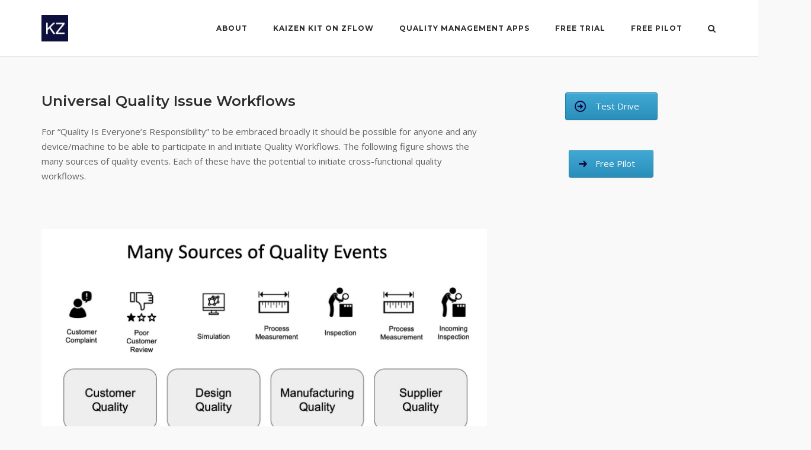

--- FILE ---
content_type: text/html; charset=UTF-8
request_url: https://www.kaizenkit.io/universal-quality-issue-workflows/
body_size: 9392
content:
<!DOCTYPE html>
<html lang="en-US">
<head>
	<meta charset="UTF-8">
	<link rel="profile" href="https://gmpg.org/xfn/11">

	<title>Universal Quality Issue Workflows &#8211; Kaizen Kit</title>
<link rel='dns-prefetch' href='//s0.wp.com' />
<link rel='dns-prefetch' href='//fonts.googleapis.com' />
<link rel='dns-prefetch' href='//s.w.org' />
<link rel="alternate" type="application/rss+xml" title="Kaizen Kit &raquo; Feed" href="https://www.kaizenkit.io/feed/" />
<link rel="alternate" type="application/rss+xml" title="Kaizen Kit &raquo; Comments Feed" href="https://www.kaizenkit.io/comments/feed/" />
		<script type="text/javascript">
			window._wpemojiSettings = {"baseUrl":"https:\/\/s.w.org\/images\/core\/emoji\/12.0.0-1\/72x72\/","ext":".png","svgUrl":"https:\/\/s.w.org\/images\/core\/emoji\/12.0.0-1\/svg\/","svgExt":".svg","source":{"concatemoji":"https:\/\/www.kaizenkit.io\/wp-includes\/js\/wp-emoji-release.min.js?ver=5.4.18"}};
			/*! This file is auto-generated */
			!function(e,a,t){var n,r,o,i=a.createElement("canvas"),p=i.getContext&&i.getContext("2d");function s(e,t){var a=String.fromCharCode;p.clearRect(0,0,i.width,i.height),p.fillText(a.apply(this,e),0,0);e=i.toDataURL();return p.clearRect(0,0,i.width,i.height),p.fillText(a.apply(this,t),0,0),e===i.toDataURL()}function c(e){var t=a.createElement("script");t.src=e,t.defer=t.type="text/javascript",a.getElementsByTagName("head")[0].appendChild(t)}for(o=Array("flag","emoji"),t.supports={everything:!0,everythingExceptFlag:!0},r=0;r<o.length;r++)t.supports[o[r]]=function(e){if(!p||!p.fillText)return!1;switch(p.textBaseline="top",p.font="600 32px Arial",e){case"flag":return s([127987,65039,8205,9895,65039],[127987,65039,8203,9895,65039])?!1:!s([55356,56826,55356,56819],[55356,56826,8203,55356,56819])&&!s([55356,57332,56128,56423,56128,56418,56128,56421,56128,56430,56128,56423,56128,56447],[55356,57332,8203,56128,56423,8203,56128,56418,8203,56128,56421,8203,56128,56430,8203,56128,56423,8203,56128,56447]);case"emoji":return!s([55357,56424,55356,57342,8205,55358,56605,8205,55357,56424,55356,57340],[55357,56424,55356,57342,8203,55358,56605,8203,55357,56424,55356,57340])}return!1}(o[r]),t.supports.everything=t.supports.everything&&t.supports[o[r]],"flag"!==o[r]&&(t.supports.everythingExceptFlag=t.supports.everythingExceptFlag&&t.supports[o[r]]);t.supports.everythingExceptFlag=t.supports.everythingExceptFlag&&!t.supports.flag,t.DOMReady=!1,t.readyCallback=function(){t.DOMReady=!0},t.supports.everything||(n=function(){t.readyCallback()},a.addEventListener?(a.addEventListener("DOMContentLoaded",n,!1),e.addEventListener("load",n,!1)):(e.attachEvent("onload",n),a.attachEvent("onreadystatechange",function(){"complete"===a.readyState&&t.readyCallback()})),(n=t.source||{}).concatemoji?c(n.concatemoji):n.wpemoji&&n.twemoji&&(c(n.twemoji),c(n.wpemoji)))}(window,document,window._wpemojiSettings);
		</script>
		<style type="text/css">
img.wp-smiley,
img.emoji {
	display: inline !important;
	border: none !important;
	box-shadow: none !important;
	height: 1em !important;
	width: 1em !important;
	margin: 0 .07em !important;
	vertical-align: -0.1em !important;
	background: none !important;
	padding: 0 !important;
}
</style>
	<link rel='stylesheet' id='wp-block-library-css'  href='https://www.kaizenkit.io/wp-includes/css/dist/block-library/style.min.css?ver=5.4.18' type='text/css' media='all' />
<link rel='stylesheet' id='jetpack-email-subscribe-css'  href='https://www.kaizenkit.io/wp-content/plugins/jetpack/modules/shortcodes/css/jetpack-email-subscribe.css?ver=1.0' type='text/css' media='all' />
<link rel='stylesheet' id='events-manager-css'  href='https://www.kaizenkit.io/wp-content/plugins/events-manager/includes/css/events_manager.css?ver=5.95' type='text/css' media='all' />
<link rel='stylesheet' id='responsive-lightbox-swipebox-css'  href='https://www.kaizenkit.io/wp-content/plugins/responsive-lightbox/assets/swipebox/swipebox.min.css?ver=2.2.3' type='text/css' media='all' />
<link rel='stylesheet' id='sow-button-base-css'  href='https://www.kaizenkit.io/wp-content/plugins/so-widgets-bundle/widgets/button/css/style.css?ver=1.17.6' type='text/css' media='all' />
<link rel='stylesheet' id='sow-button-atom-5c9de4d82cbc-css'  href='https://www.kaizenkit.io/wp-content/uploads/siteorigin-widgets/sow-button-atom-5c9de4d82cbc.css?ver=5.4.18' type='text/css' media='all' />
<link rel='stylesheet' id='ez-icomoon-css'  href='https://www.kaizenkit.io/wp-content/plugins/easy-table-of-contents/vendor/icomoon/style.min.css?ver=2.0.11' type='text/css' media='all' />
<link rel='stylesheet' id='ez-toc-css'  href='https://www.kaizenkit.io/wp-content/plugins/easy-table-of-contents/assets/css/screen.min.css?ver=2.0.11' type='text/css' media='all' />
<style id='ez-toc-inline-css' type='text/css'>
div#ez-toc-container p.ez-toc-title {font-size: 120%;}div#ez-toc-container p.ez-toc-title {font-weight: 500;}div#ez-toc-container ul li {font-size: 95%;}
</style>
<link rel='stylesheet' id='siteorigin-corp-style-css'  href='https://www.kaizenkit.io/wp-content/themes/siteorigin-corp/style.min.css?ver=1.9.4' type='text/css' media='all' />
<link rel='stylesheet' id='siteorigin-corp-icons-css'  href='https://www.kaizenkit.io/wp-content/themes/siteorigin-corp/css/siteorigin-corp-icons.min.css?ver=.min' type='text/css' media='all' />
<link rel='stylesheet' id='siteorigin-google-web-fonts-css'  href='//fonts.googleapis.com/css?family=Montserrat%3A400%2C500%2C600%2C700%7COpen+Sans%3A300%2C400%2C600&#038;ver=5.4.18' type='text/css' media='all' />
<link rel='stylesheet' id='tablepress-default-css'  href='https://www.kaizenkit.io/wp-content/plugins/tablepress/css/default.min.css?ver=1.11' type='text/css' media='all' />
<link rel='stylesheet' id='social-logos-css'  href='https://www.kaizenkit.io/wp-content/plugins/jetpack/_inc/social-logos/social-logos.min.css?ver=1' type='text/css' media='all' />
<link rel='stylesheet' id='jetpack_css-css'  href='https://www.kaizenkit.io/wp-content/plugins/jetpack/css/jetpack.css?ver=6.9.4' type='text/css' media='all' />
<script type='text/javascript' src='https://www.kaizenkit.io/wp-includes/js/jquery/jquery.js?ver=1.12.4-wp'></script>
<script type='text/javascript' src='https://www.kaizenkit.io/wp-includes/js/jquery/jquery-migrate.min.js?ver=1.4.1'></script>
<script type='text/javascript' src='https://www.kaizenkit.io/wp-includes/js/jquery/ui/core.min.js?ver=1.11.4'></script>
<script type='text/javascript' src='https://www.kaizenkit.io/wp-includes/js/jquery/ui/widget.min.js?ver=1.11.4'></script>
<script type='text/javascript' src='https://www.kaizenkit.io/wp-includes/js/jquery/ui/position.min.js?ver=1.11.4'></script>
<script type='text/javascript' src='https://www.kaizenkit.io/wp-includes/js/jquery/ui/mouse.min.js?ver=1.11.4'></script>
<script type='text/javascript' src='https://www.kaizenkit.io/wp-includes/js/jquery/ui/sortable.min.js?ver=1.11.4'></script>
<script type='text/javascript' src='https://www.kaizenkit.io/wp-includes/js/jquery/ui/datepicker.min.js?ver=1.11.4'></script>
<script type='text/javascript'>
jQuery(document).ready(function(jQuery){jQuery.datepicker.setDefaults({"closeText":"Close","currentText":"Today","monthNames":["January","February","March","April","May","June","July","August","September","October","November","December"],"monthNamesShort":["Jan","Feb","Mar","Apr","May","Jun","Jul","Aug","Sep","Oct","Nov","Dec"],"nextText":"Next","prevText":"Previous","dayNames":["Sunday","Monday","Tuesday","Wednesday","Thursday","Friday","Saturday"],"dayNamesShort":["Sun","Mon","Tue","Wed","Thu","Fri","Sat"],"dayNamesMin":["S","M","T","W","T","F","S"],"dateFormat":"MM d, yy","firstDay":1,"isRTL":false});});
</script>
<script type='text/javascript' src='https://www.kaizenkit.io/wp-includes/js/jquery/ui/menu.min.js?ver=1.11.4'></script>
<script type='text/javascript' src='https://www.kaizenkit.io/wp-includes/js/dist/vendor/wp-polyfill.min.js?ver=7.4.4'></script>
<script type='text/javascript'>
( 'fetch' in window ) || document.write( '<script src="https://www.kaizenkit.io/wp-includes/js/dist/vendor/wp-polyfill-fetch.min.js?ver=3.0.0"></scr' + 'ipt>' );( document.contains ) || document.write( '<script src="https://www.kaizenkit.io/wp-includes/js/dist/vendor/wp-polyfill-node-contains.min.js?ver=3.42.0"></scr' + 'ipt>' );( window.DOMRect ) || document.write( '<script src="https://www.kaizenkit.io/wp-includes/js/dist/vendor/wp-polyfill-dom-rect.min.js?ver=3.42.0"></scr' + 'ipt>' );( window.URL && window.URL.prototype && window.URLSearchParams ) || document.write( '<script src="https://www.kaizenkit.io/wp-includes/js/dist/vendor/wp-polyfill-url.min.js?ver=3.6.4"></scr' + 'ipt>' );( window.FormData && window.FormData.prototype.keys ) || document.write( '<script src="https://www.kaizenkit.io/wp-includes/js/dist/vendor/wp-polyfill-formdata.min.js?ver=3.0.12"></scr' + 'ipt>' );( Element.prototype.matches && Element.prototype.closest ) || document.write( '<script src="https://www.kaizenkit.io/wp-includes/js/dist/vendor/wp-polyfill-element-closest.min.js?ver=2.0.2"></scr' + 'ipt>' );
</script>
<script type='text/javascript' src='https://www.kaizenkit.io/wp-includes/js/dist/dom-ready.min.js?ver=93db39f6fe07a70cb9217310bec0a531'></script>
<script type='text/javascript' src='https://www.kaizenkit.io/wp-includes/js/dist/a11y.min.js?ver=8d75be94e0703857a3323c972eb3d7d2'></script>
<script type='text/javascript'>
/* <![CDATA[ */
var uiAutocompleteL10n = {"noResults":"No results found.","oneResult":"1 result found. Use up and down arrow keys to navigate.","manyResults":"%d results found. Use up and down arrow keys to navigate.","itemSelected":"Item selected."};
/* ]]> */
</script>
<script type='text/javascript' src='https://www.kaizenkit.io/wp-includes/js/jquery/ui/autocomplete.min.js?ver=1.11.4'></script>
<script type='text/javascript' src='https://www.kaizenkit.io/wp-includes/js/jquery/ui/resizable.min.js?ver=1.11.4'></script>
<script type='text/javascript' src='https://www.kaizenkit.io/wp-includes/js/jquery/ui/draggable.min.js?ver=1.11.4'></script>
<script type='text/javascript' src='https://www.kaizenkit.io/wp-includes/js/jquery/ui/button.min.js?ver=1.11.4'></script>
<script type='text/javascript' src='https://www.kaizenkit.io/wp-includes/js/jquery/ui/dialog.min.js?ver=1.11.4'></script>
<script type='text/javascript'>
/* <![CDATA[ */
var EM = {"ajaxurl":"https:\/\/www.kaizenkit.io\/wp-admin\/admin-ajax.php","locationajaxurl":"https:\/\/www.kaizenkit.io\/wp-admin\/admin-ajax.php?action=locations_search","firstDay":"1","locale":"en","dateFormat":"dd\/mm\/yy","ui_css":"https:\/\/www.kaizenkit.io\/wp-content\/plugins\/events-manager\/includes\/css\/jquery-ui.min.css","show24hours":"","is_ssl":"1","bookingInProgress":"Please wait while the booking is being submitted.","tickets_save":"Save Ticket","bookingajaxurl":"https:\/\/www.kaizenkit.io\/wp-admin\/admin-ajax.php","bookings_export_save":"Export Bookings","bookings_settings_save":"Save Settings","booking_delete":"Are you sure you want to delete?","booking_offset":"30","bb_full":"Sold Out","bb_book":"Book Now","bb_booking":"Booking...","bb_booked":"Booking Submitted","bb_error":"Booking Error. Try again?","bb_cancel":"Cancel","bb_canceling":"Canceling...","bb_cancelled":"Cancelled","bb_cancel_error":"Cancellation Error. Try again?","txt_search":"Search","txt_searching":"Searching...","txt_loading":"Loading...","event_detach_warning":"Are you sure you want to detach this event? By doing so, this event will be independent of the recurring set of events.","delete_recurrence_warning":"Are you sure you want to delete all recurrences of this event? All events will be moved to trash.","disable_bookings_warning":"Are you sure you want to disable bookings? If you do this and save, you will lose all previous bookings. If you wish to prevent further bookings, reduce the number of spaces available to the amount of bookings you currently have","booking_warning_cancel":"Are you sure you want to cancel your booking?"};
/* ]]> */
</script>
<script type='text/javascript' src='https://www.kaizenkit.io/wp-content/plugins/events-manager/includes/js/events-manager.js?ver=5.95'></script>
<script type='text/javascript' src='https://www.kaizenkit.io/wp-content/plugins/responsive-lightbox/assets/swipebox/jquery.swipebox.min.js?ver=2.2.3'></script>
<script type='text/javascript' src='https://www.kaizenkit.io/wp-content/plugins/responsive-lightbox/assets/infinitescroll/infinite-scroll.pkgd.min.js?ver=5.4.18'></script>
<script type='text/javascript'>
/* <![CDATA[ */
var rlArgs = {"script":"swipebox","selector":"lightbox","customEvents":"","activeGalleries":"1","animation":"1","hideCloseButtonOnMobile":"0","removeBarsOnMobile":"0","hideBars":"1","hideBarsDelay":"5000","videoMaxWidth":"1080","useSVG":"1","loopAtEnd":"0","woocommerce_gallery":"0","ajaxurl":"https:\/\/www.kaizenkit.io\/wp-admin\/admin-ajax.php","nonce":"3fea055047"};
/* ]]> */
</script>
<script type='text/javascript' src='https://www.kaizenkit.io/wp-content/plugins/responsive-lightbox/js/front.js?ver=2.2.3'></script>
<link rel='https://api.w.org/' href='https://www.kaizenkit.io/wp-json/' />
<link rel="EditURI" type="application/rsd+xml" title="RSD" href="https://www.kaizenkit.io/xmlrpc.php?rsd" />
<link rel="wlwmanifest" type="application/wlwmanifest+xml" href="https://www.kaizenkit.io/wp-includes/wlwmanifest.xml" /> 
<meta name="generator" content="WordPress 5.4.18" />
<link rel="canonical" href="https://www.kaizenkit.io/universal-quality-issue-workflows/" />
<link rel='shortlink' href='https://wp.me/Pd0EFN-pR' />
<link rel="alternate" type="application/json+oembed" href="https://www.kaizenkit.io/wp-json/oembed/1.0/embed?url=https%3A%2F%2Fwww.kaizenkit.io%2Funiversal-quality-issue-workflows%2F" />
<link rel="alternate" type="text/xml+oembed" href="https://www.kaizenkit.io/wp-json/oembed/1.0/embed?url=https%3A%2F%2Fwww.kaizenkit.io%2Funiversal-quality-issue-workflows%2F&#038;format=xml" />

<link rel='dns-prefetch' href='//v0.wordpress.com'/>
<style type='text/css'>img#wpstats{display:none}</style>	<meta name="viewport" content="width=device-width, initial-scale=1">

<!-- Jetpack Open Graph Tags -->
<meta property="og:type" content="article" />
<meta property="og:title" content="Universal Quality Issue Workflows" />
<meta property="og:url" content="https://www.kaizenkit.io/universal-quality-issue-workflows/" />
<meta property="og:description" content="For &#8220;Quality Is Everyone&#8217;s Responsibility&#8221; to be embraced broadly it should be possible for anyone and any device/machine to be able to participate in and initiate Quality Workflo…" />
<meta property="article:published_time" content="2021-09-14T05:36:52+00:00" />
<meta property="article:modified_time" content="2023-08-03T02:38:29+00:00" />
<meta property="og:site_name" content="Kaizen Kit" />
<meta property="og:image" content="http://www.kaizenkit.io/wp-content/uploads/2021/09/rma-tree-view.jpg" />
<meta property="og:image:width" content="2424" />
<meta property="og:image:height" content="1522" />
<meta property="og:locale" content="en_US" />
<meta name="twitter:text:title" content="Universal Quality Issue Workflows" />
<meta name="twitter:card" content="summary" />

<!-- End Jetpack Open Graph Tags -->
<!-- Google tag (gtag.js) -->
<script async src="https://www.googletagmanager.com/gtag/js?id=G-918LN5015L"></script>
<script>
  window.dataLayer = window.dataLayer || [];
  function gtag(){dataLayer.push(arguments);}
  gtag('js', new Date());

  gtag('config', 'G-918LN5015L');
</script>				<style type="text/css" id="siteorigin-corp-settings-custom" data-siteorigin-settings="true">
					@media (max-width: 768px) { #masthead .search-toggle { margin: 0 20px 0 0; } .site-header .shopping-cart { margin: 0 37px 0 0; } #masthead #mobile-menu-button { display: inline-block; } #masthead .main-navigation ul:not(.shopping-cart) { display: none; } #masthead .main-navigation .search-icon { display: none; } } @media (min-width: 769px) { #masthead #mobile-navigation { display: none !important; } }				</style>
				<link rel="icon" href="https://www.kaizenkit.io/wp-content/uploads/2020/12/kaizen-kit-260-260-150x150.jpg" sizes="32x32" />
<link rel="icon" href="https://www.kaizenkit.io/wp-content/uploads/2020/12/kaizen-kit-260-260-200x200.jpg" sizes="192x192" />
<link rel="apple-touch-icon" href="https://www.kaizenkit.io/wp-content/uploads/2020/12/kaizen-kit-260-260-200x200.jpg" />
<meta name="msapplication-TileImage" content="https://www.kaizenkit.io/wp-content/uploads/2020/12/kaizen-kit-260-260.jpg" />
</head>

<body class="page-template-default page page-id-1603 wp-custom-logo css3-animations no-js no-touch page-layout-default sidebar no-topbar elementor-default">

<div id="page" class="site">
	<a class="skip-link screen-reader-text" href="#content">Skip to content</a>

			<header id="masthead" class="site-header mobile-menu"  >

		<div class="corp-container">

			<div class="site-header-inner">

				<div class="site-branding">
					<a href="https://www.kaizenkit.io/" class="custom-logo-link" rel="home"><img width="45" height="45" src="https://www.kaizenkit.io/wp-content/uploads/2020/12/kaizen-kit-45-45.jpg" class="custom-logo" alt="Kaizen Kit" /></a>									</div><!-- .site-branding -->

				<nav id="site-navigation" class="main-navigation">

					
					<div class="menu-main-menu-container"><ul id="primary-menu" class="menu"><li id="menu-item-132" class="menu-item menu-item-type-post_type menu-item-object-page menu-item-has-children menu-item-132"><a href="https://www.kaizenkit.io/about/">About</a>
<ul class="sub-menu">
	<li id="menu-item-611" class="menu-item menu-item-type-post_type menu-item-object-page menu-item-611"><a href="https://www.kaizenkit.io/about/">About</a></li>
	<li id="menu-item-601" class="menu-item menu-item-type-post_type menu-item-object-page menu-item-601"><a href="https://www.kaizenkit.io/contact-us/">Contact Us</a></li>
</ul>
</li>
<li id="menu-item-1423" class="menu-item menu-item-type-custom menu-item-object-custom menu-item-has-children menu-item-1423"><a href="#">Kaizen Kit on ZFlow</a>
<ul class="sub-menu">
	<li id="menu-item-1517" class="menu-item menu-item-type-post_type menu-item-object-page menu-item-1517"><a href="https://www.kaizenkit.io/kaizenkit-overview/">KaizenKit Overview</a></li>
	<li id="menu-item-1542" class="menu-item menu-item-type-post_type menu-item-object-page menu-item-1542"><a href="https://www.kaizenkit.io/digital-workflows-for-quality-management-excellence/">KaizenKit Apps</a></li>
	<li id="menu-item-1569" class="menu-item menu-item-type-post_type menu-item-object-page menu-item-1569"><a href="https://www.kaizenkit.io/kaizenkit-better-for-customers/">KaizenKit – Better for Customers</a></li>
	<li id="menu-item-1529" class="menu-item menu-item-type-post_type menu-item-object-page menu-item-1529"><a href="https://www.kaizenkit.io/kaizenkit-pricing/">KaizenKit Pricing</a></li>
	<li id="menu-item-1562" class="menu-item menu-item-type-post_type menu-item-object-page menu-item-1562"><a href="https://www.kaizenkit.io/kaizenkit-integration/">KaizenKit Integration</a></li>
</ul>
</li>
<li id="menu-item-1424" class="menu-item menu-item-type-custom menu-item-object-custom menu-item-has-children menu-item-1424"><a href="#">Quality Management Apps</a>
<ul class="sub-menu">
	<li id="menu-item-1477" class="menu-item menu-item-type-custom menu-item-object-custom menu-item-has-children menu-item-1477"><a href="#">Cross-functional Quality</a>
	<ul class="sub-menu">
		<li id="menu-item-1689" class="menu-item menu-item-type-post_type menu-item-object-page menu-item-1689"><a href="https://www.kaizenkit.io/quality-event/">Quality Event</a></li>
		<li id="menu-item-1450" class="menu-item menu-item-type-post_type menu-item-object-page menu-item-1450"><a href="https://www.kaizenkit.io/corrective-action-preventive-action-capa-system/">Corrective Action Preventive Action (CAPA) System</a></li>
		<li id="menu-item-1576" class="menu-item menu-item-type-post_type menu-item-object-page menu-item-1576"><a href="https://www.kaizenkit.io/failure-reporting-and-corrective-action-system-fracas/">Failure Reporting and Corrective Action System (FRACAS)</a></li>
		<li id="menu-item-1470" class="menu-item menu-item-type-post_type menu-item-object-page menu-item-1470"><a href="https://www.kaizenkit.io/digital-standard-operating-procedures-sop/">Digital Standard Operating Procedures (SOP)</a></li>
		<li id="menu-item-1469" class="menu-item menu-item-type-post_type menu-item-object-page menu-item-1469"><a href="https://www.kaizenkit.io/audit-management/">Audit Management</a></li>
		<li id="menu-item-1467" class="menu-item menu-item-type-post_type menu-item-object-page menu-item-1467"><a href="https://www.kaizenkit.io/nonconformance-report/">Nonconformance Report</a></li>
		<li id="menu-item-1468" class="menu-item menu-item-type-post_type menu-item-object-page menu-item-1468"><a href="https://www.kaizenkit.io/root-cause-analysis/">Root Cause Analysis</a></li>
	</ul>
</li>
	<li id="menu-item-1472" class="menu-item menu-item-type-custom menu-item-object-custom menu-item-has-children menu-item-1472"><a href="#">Design Quality</a>
	<ul class="sub-menu">
		<li id="menu-item-1452" class="menu-item menu-item-type-post_type menu-item-object-page menu-item-1452"><a href="https://www.kaizenkit.io/failure-mode-and-effects-analysis-fmea/">Failure Mode and Effects Analysis (FMEA)</a></li>
		<li id="menu-item-1451" class="menu-item menu-item-type-post_type menu-item-object-page menu-item-1451"><a href="https://www.kaizenkit.io/risk-assessment/">Risk Assessment</a></li>
		<li id="menu-item-1508" class="menu-item menu-item-type-post_type menu-item-object-page menu-item-1508"><a href="https://www.kaizenkit.io/quality-function-deployment/">Quality Function Deployment</a></li>
		<li id="menu-item-1688" class="menu-item menu-item-type-post_type menu-item-object-page menu-item-1688"><a href="https://www.kaizenkit.io/validation-and-verification/">Validation and Verification</a></li>
	</ul>
</li>
	<li id="menu-item-1473" class="menu-item menu-item-type-custom menu-item-object-custom menu-item-has-children menu-item-1473"><a href="#">Manufacturing Quality</a>
	<ul class="sub-menu">
		<li id="menu-item-1446" class="menu-item menu-item-type-post_type menu-item-object-page menu-item-1446"><a href="https://www.kaizenkit.io/process-plan-process-fmea-and-control-plan/">Process Plan, Process FMEA and Control Plan</a></li>
		<li id="menu-item-1448" class="menu-item menu-item-type-post_type menu-item-object-page menu-item-1448"><a href="https://www.kaizenkit.io/calibration-management/">Calibration Management</a></li>
		<li id="menu-item-1466" class="menu-item menu-item-type-post_type menu-item-object-page menu-item-1466"><a href="https://www.kaizenkit.io/deviation-management/">Deviation Management</a></li>
	</ul>
</li>
	<li id="menu-item-1475" class="menu-item menu-item-type-custom menu-item-object-custom menu-item-has-children menu-item-1475"><a href="#">Customer Quality</a>
	<ul class="sub-menu">
		<li id="menu-item-1488" class="menu-item menu-item-type-post_type menu-item-object-page menu-item-1488"><a href="https://www.kaizenkit.io/field-failure-report/">Field Failure Report</a></li>
		<li id="menu-item-1490" class="menu-item menu-item-type-post_type menu-item-object-page menu-item-1490"><a href="https://www.kaizenkit.io/return-material-authorization-rma/">Return Material Authorization (RMA)</a></li>
		<li id="menu-item-1489" class="menu-item menu-item-type-post_type menu-item-object-page menu-item-1489"><a href="https://www.kaizenkit.io/customer-complaint/">Customer Complaint</a></li>
		<li id="menu-item-1690" class="menu-item menu-item-type-post_type menu-item-object-page menu-item-1690"><a href="https://www.kaizenkit.io/customer-review-intelligence/">Customer Review Intelligence</a></li>
	</ul>
</li>
	<li id="menu-item-1474" class="menu-item menu-item-type-custom menu-item-object-custom menu-item-has-children menu-item-1474"><a href="#">Supplier Quality</a>
	<ul class="sub-menu">
		<li id="menu-item-1504" class="menu-item menu-item-type-post_type menu-item-object-page menu-item-1504"><a href="https://www.kaizenkit.io/incoming-quality-inspection/">Incoming Quality Inspection</a></li>
		<li id="menu-item-1502" class="menu-item menu-item-type-post_type menu-item-object-page menu-item-1502"><a href="https://www.kaizenkit.io/supplier-corrective-action-report/">Supplier Corrective Action Report</a></li>
		<li id="menu-item-1503" class="menu-item menu-item-type-post_type menu-item-object-page menu-item-1503"><a href="https://www.kaizenkit.io/supplier-nonconformance/">Supplier Nonconformance</a></li>
		<li id="menu-item-1505" class="menu-item menu-item-type-post_type menu-item-object-page menu-item-1505"><a href="https://www.kaizenkit.io/supplier-audit/">Supplier Audit</a></li>
	</ul>
</li>
	<li id="menu-item-1476" class="menu-item menu-item-type-custom menu-item-object-custom menu-item-has-children menu-item-1476"><a href="#">Continuous Improvement</a>
	<ul class="sub-menu">
		<li id="menu-item-1487" class="menu-item menu-item-type-post_type menu-item-object-page menu-item-1487"><a href="https://www.kaizenkit.io/a3-report/">A3 Report</a></li>
		<li id="menu-item-1486" class="menu-item menu-item-type-post_type menu-item-object-page menu-item-1486"><a href="https://www.kaizenkit.io/8d-process/">8D Process</a></li>
		<li id="menu-item-1501" class="menu-item menu-item-type-post_type menu-item-object-page menu-item-1501"><a href="https://www.kaizenkit.io/kaizen-event/">Kaizen Event</a></li>
	</ul>
</li>
</ul>
</li>
<li id="menu-item-1727" class="menu-item menu-item-type-post_type menu-item-object-page menu-item-1727"><a href="https://www.kaizenkit.io/60-day-free-trial/">Free Trial</a></li>
<li id="menu-item-1732" class="menu-item menu-item-type-post_type menu-item-object-page menu-item-1732"><a href="https://www.kaizenkit.io/free-pilot/">Free Pilot</a></li>
</ul></div>
					
											<button id="search-button" class="search-toggle">
							<span class="open">			<svg version="1.1" xmlns="http://www.w3.org/2000/svg" width="26" height="28" viewBox="0 0 26 28">
				<path d="M18 13c0-3.859-3.141-7-7-7s-7 3.141-7 7 3.141 7 7 7 7-3.141 7-7zM26 26c0 1.094-0.906 2-2 2-0.531 0-1.047-0.219-1.406-0.594l-5.359-5.344c-1.828 1.266-4.016 1.937-6.234 1.937-6.078 0-11-4.922-11-11s4.922-11 11-11 11 4.922 11 11c0 2.219-0.672 4.406-1.937 6.234l5.359 5.359c0.359 0.359 0.578 0.875 0.578 1.406z"></path>
			</svg>
		</span>
						</button>
					
											<a href="#menu" id="mobile-menu-button">
										<svg version="1.1" xmlns="http://www.w3.org/2000/svg" xmlns:xlink="http://www.w3.org/1999/xlink" width="27" height="32" viewBox="0 0 27 32">
				<path d="M27.429 24v2.286q0 0.464-0.339 0.804t-0.804 0.339h-25.143q-0.464 0-0.804-0.339t-0.339-0.804v-2.286q0-0.464 0.339-0.804t0.804-0.339h25.143q0.464 0 0.804 0.339t0.339 0.804zM27.429 14.857v2.286q0 0.464-0.339 0.804t-0.804 0.339h-25.143q-0.464 0-0.804-0.339t-0.339-0.804v-2.286q0-0.464 0.339-0.804t0.804-0.339h25.143q0.464 0 0.804 0.339t0.339 0.804zM27.429 5.714v2.286q0 0.464-0.339 0.804t-0.804 0.339h-25.143q-0.464 0-0.804-0.339t-0.339-0.804v-2.286q0-0.464 0.339-0.804t0.804-0.339h25.143q0.464 0 0.804 0.339t0.339 0.804z"></path>
			</svg>
									<span class="screen-reader-text">Menu</span>
						</a>
					
				</nav><!-- #site-navigation -->

									<div id="fullscreen-search">
						<div class="corp-container">
							<span>Type and press enter to search</span>
							<form id="fullscreen-search-form" method="get" action="https://www.kaizenkit.io">
								<input type="search" name="s" placeholder="" value="" />
								<button type="submit">
									<label class="screen-reader-text">Search</label>
												<svg version="1.1" xmlns="http://www.w3.org/2000/svg" width="26" height="28" viewBox="0 0 26 28">
				<path d="M18 13c0-3.859-3.141-7-7-7s-7 3.141-7 7 3.141 7 7 7 7-3.141 7-7zM26 26c0 1.094-0.906 2-2 2-0.531 0-1.047-0.219-1.406-0.594l-5.359-5.344c-1.828 1.266-4.016 1.937-6.234 1.937-6.078 0-11-4.922-11-11s4.922-11 11-11 11 4.922 11 11c0 2.219-0.672 4.406-1.937 6.234l5.359 5.359c0.359 0.359 0.578 0.875 0.578 1.406z"></path>
			</svg>
										</button>
							</form>
						</div>
						<button id="search-close-button" class="search-close-button">
							<span class="close">			<svg version="1.1" xmlns="http://www.w3.org/2000/svg" xmlns:xlink="http://www.w3.org/1999/xlink" width="24" height="24" viewBox="0 0 24 24">
				<path d="M18.984 6.422l-5.578 5.578 5.578 5.578-1.406 1.406-5.578-5.578-5.578 5.578-1.406-1.406 5.578-5.578-5.578-5.578 1.406-1.406 5.578 5.578 5.578-5.578z"></path>
			</svg>
		</span>
						</button>
					</div><!-- #header-search -->
				
			</div><!-- .site-header-inner -->

		</div><!-- .corp-container -->

	</header><!-- #masthead -->

	
	<div id="content" class="site-content">

		<div class="corp-container">

			
	<div id="primary" class="content-area">
		<main id="main" class="site-main" role="main">

			
<article id="post-1603" class="post-1603 page type-page status-publish post">

	
			<header class="entry-header">
			<h1 class="entry-title">Universal Quality Issue Workflows</h1>		</header><!-- .entry-header -->
	
	<div class="entry-content">
		<p>For &#8220;Quality Is Everyone&#8217;s Responsibility&#8221; to be embraced broadly it should be possible for anyone and any device/machine to be able to participate in and initiate Quality Workflows. The following figure shows the many sources of quality events. Each of these have the potential to initiate cross-functional quality workflows.</p>
<p>&nbsp;</p>
<p><a href="http://www.kaizenkit.io/wp-content/uploads/2021/09/sources-of-quality-events.jpg" data-rel="lightbox-image-0" data-rl_title="" data-rl_caption="" title=""><img class="aligncenter wp-image-1630 size-full" src="http://www.kaizenkit.io/wp-content/uploads/2021/09/sources-of-quality-events.jpg" alt="" width="1560" height="1032" srcset="https://www.kaizenkit.io/wp-content/uploads/2021/09/sources-of-quality-events.jpg 1560w, https://www.kaizenkit.io/wp-content/uploads/2021/09/sources-of-quality-events-300x198.jpg 300w, https://www.kaizenkit.io/wp-content/uploads/2021/09/sources-of-quality-events-1024x677.jpg 1024w, https://www.kaizenkit.io/wp-content/uploads/2021/09/sources-of-quality-events-768x508.jpg 768w, https://www.kaizenkit.io/wp-content/uploads/2021/09/sources-of-quality-events-1536x1016.jpg 1536w, https://www.kaizenkit.io/wp-content/uploads/2021/09/sources-of-quality-events-400x265.jpg 400w" sizes="(max-width: 1560px) 100vw, 1560px" /></a></p>
<p>&nbsp;</p>
<p>Not every quality event instance warrants using a comprehensive quality issue workflow. But each instance should be evaluated for severity and frequency and when appropriate should kickoff cross-functional quality issue workflows.</p>
<p>&nbsp;</p>
<p><a href="http://www.kaizenkit.io/wp-content/uploads/2021/09/quality-event-analysis-and-car-workflow.jpg" data-rel="lightbox-image-1" data-rl_title="" data-rl_caption="" title=""><img class="aligncenter wp-image-1631 size-full" src="http://www.kaizenkit.io/wp-content/uploads/2021/09/quality-event-analysis-and-car-workflow.jpg" alt="" width="1802" height="968" srcset="https://www.kaizenkit.io/wp-content/uploads/2021/09/quality-event-analysis-and-car-workflow.jpg 1802w, https://www.kaizenkit.io/wp-content/uploads/2021/09/quality-event-analysis-and-car-workflow-300x161.jpg 300w, https://www.kaizenkit.io/wp-content/uploads/2021/09/quality-event-analysis-and-car-workflow-1024x550.jpg 1024w, https://www.kaizenkit.io/wp-content/uploads/2021/09/quality-event-analysis-and-car-workflow-768x413.jpg 768w, https://www.kaizenkit.io/wp-content/uploads/2021/09/quality-event-analysis-and-car-workflow-1536x825.jpg 1536w, https://www.kaizenkit.io/wp-content/uploads/2021/09/quality-event-analysis-and-car-workflow-400x215.jpg 400w" sizes="(max-width: 1802px) 100vw, 1802px" /></a></p>
<p>&nbsp;</p>
<h3>Universal Quality Issue Workflow Scenarios</h3>
<p>In the examples below, ZFlow is used to create a quality issue workflow for the Return Material Authorization (RMA) Quality Event. RMAs are important quality events because some quality issue resulted in the customer returning products.</p>
<p>&nbsp;</p>
<p><a href="http://www.kaizenkit.io/wp-content/uploads/2021/09/rma-form-scaled.jpg" data-rel="lightbox-image-2" data-rl_title="" data-rl_caption="" title=""><img class="aligncenter wp-image-1642 size-full" src="http://www.kaizenkit.io/wp-content/uploads/2021/09/rma-form-scaled.jpg" alt="" width="2560" height="1195" srcset="https://www.kaizenkit.io/wp-content/uploads/2021/09/rma-form-scaled.jpg 2560w, https://www.kaizenkit.io/wp-content/uploads/2021/09/rma-form-300x140.jpg 300w, https://www.kaizenkit.io/wp-content/uploads/2021/09/rma-form-1024x478.jpg 1024w, https://www.kaizenkit.io/wp-content/uploads/2021/09/rma-form-768x358.jpg 768w, https://www.kaizenkit.io/wp-content/uploads/2021/09/rma-form-1536x717.jpg 1536w, https://www.kaizenkit.io/wp-content/uploads/2021/09/rma-form-2048x956.jpg 2048w, https://www.kaizenkit.io/wp-content/uploads/2021/09/rma-form-400x187.jpg 400w" sizes="(max-width: 2560px) 100vw, 2560px" /></a></p>
<p>&nbsp;</p>
<p>Once the RMA is received ZFlow creates a cross-functional workflow so that relevant teams can review and conduct failure analysis as shown below.</p>
<p>&nbsp;</p>
<p><a href="http://www.kaizenkit.io/wp-content/uploads/2021/09/rma-workflow.jpg" data-rel="lightbox-image-3" data-rl_title="" data-rl_caption="" title=""><img class="aligncenter wp-image-1644" src="http://www.kaizenkit.io/wp-content/uploads/2021/09/rma-workflow.jpg" alt="" width="594" height="375" srcset="https://www.kaizenkit.io/wp-content/uploads/2021/09/rma-workflow.jpg 912w, https://www.kaizenkit.io/wp-content/uploads/2021/09/rma-workflow-300x189.jpg 300w, https://www.kaizenkit.io/wp-content/uploads/2021/09/rma-workflow-768x485.jpg 768w, https://www.kaizenkit.io/wp-content/uploads/2021/09/rma-workflow-400x253.jpg 400w" sizes="(max-width: 594px) 100vw, 594px" /></a></p>
<p>&nbsp;</p>
<p>Once a failure report/failure analysis is completed, appropriate corrective action needs to be determined and implemented. The corrective action and implementation workflows can also be subsequently completed as shown below.</p>
<p><a href="http://www.kaizenkit.io/wp-content/uploads/2021/09/rma-tree-view.jpg" data-rel="lightbox-image-4" data-rl_title="" data-rl_caption="" title=""><img class="aligncenter wp-image-1643 size-full" src="http://www.kaizenkit.io/wp-content/uploads/2021/09/rma-tree-view.jpg" alt="" width="2424" height="1522" srcset="https://www.kaizenkit.io/wp-content/uploads/2021/09/rma-tree-view.jpg 2424w, https://www.kaizenkit.io/wp-content/uploads/2021/09/rma-tree-view-300x188.jpg 300w, https://www.kaizenkit.io/wp-content/uploads/2021/09/rma-tree-view-1024x643.jpg 1024w, https://www.kaizenkit.io/wp-content/uploads/2021/09/rma-tree-view-768x482.jpg 768w, https://www.kaizenkit.io/wp-content/uploads/2021/09/rma-tree-view-1536x964.jpg 1536w, https://www.kaizenkit.io/wp-content/uploads/2021/09/rma-tree-view-2048x1286.jpg 2048w, https://www.kaizenkit.io/wp-content/uploads/2021/09/rma-tree-view-400x251.jpg 400w" sizes="(max-width: 2424px) 100vw, 2424px" /></a></p>
<p>&nbsp;</p>
<p>Above is an example of how a quality event such as an RMA (Return) can be used proactively to drive, root cause analysis, corrective actions and related implementation. Similar universal quality event and issue workflows can be designed to make &#8220;Quality is Everyone&#8217;s Responsibility&#8221; a reality in the organization and the supply chain.</p>
<p>&nbsp;</p>
	</div><!-- .entry-content -->

</article><!-- #post-## -->

		</main><!-- #main -->
	</div><!-- #primary -->


<aside id="secondary" class="widget-area">
	<aside id="sow-button-2" class="widget widget_sow-button"><div class="so-widget-sow-button so-widget-sow-button-atom-5c9de4d82cbc"><div class="ow-button-base ow-button-align-center">
	<a href="https://www.kaizenkit.io/60-day-free-trial/" class="ow-icon-placement-left ow-button-hover" 		>
		<span>
			<span class="sow-icon-fontawesome sow-far" data-sow-icon="&#xf35a;"
		style="color: #100744" ></span>
			Test Drive		</span>
	</a>
</div>
</div></aside><aside id="sow-button-3" class="widget widget_sow-button"><div class="so-widget-sow-button so-widget-sow-button-atom-5c9de4d82cbc"><div class="ow-button-base ow-button-align-center">
	<a href="https://www.kaizenkit.io/free-pilot/" class="ow-icon-placement-left ow-button-hover" 		>
		<span>
			<span class="sow-icon-ionicons" data-sow-icon="&#xf10b;"
		style="color: #100744" ></span>
			Free Pilot		</span>
	</a>
</div>
</div></aside></aside><!-- #secondary -->

		</div><!-- .corp-container -->
	</div><!-- #content -->

	
	<footer id="colophon" class="site-footer">

		
					<div class="corp-container">
							</div><!-- .corp-container -->
		
		<div class="bottom-bar">
			<div class="corp-container">
				<div class="site-info">
					2026 © Cambrian Lab, Inc.&nbsp;Crafted with love by <a href="https://siteorigin.com/">SiteOrigin</a>.				</div><!-- .site-info -->
							</div><!-- .corp-container -->
		</div><!-- .bottom-bar -->

			
	</footer><!-- #colophon -->
</div><!-- #page -->

	<div id="scroll-to-top">
		<span class="screen-reader-text">Scroll to top</span>
					<svg version="1.1" xmlns="http://www.w3.org/2000/svg" xmlns:xlink="http://www.w3.org/1999/xlink" x="0px" y="0px" viewBox="0 0 24 24" style="enable-background:new 0 0 24 24;" xml:space="preserve">
				<path class="st0" d="M12,2c0.3,0,0.5,0.1,0.7,0.3l7,7C19.9,9.5,20,9.7,20,10c0,0.3-0.1,0.5-0.3,0.7S19.3,11,19,11
				c-0.3,0-0.5-0.1-0.7-0.3L13,5.4V21c0,0.3-0.1,0.5-0.3,0.7S12.3,22,12,22s-0.5-0.1-0.7-0.3S11,21.3,11,21V5.4l-5.3,5.3
				C5.5,10.9,5.3,11,5,11c-0.3,0-0.5-0.1-0.7-0.3C4.1,10.5,4,10.3,4,10c0-0.3,0.1-0.5,0.3-0.7l7-7C11.5,2.1,11.7,2,12,2z"/>
			</svg>
			</div>

	<div style="display:none">
	</div>
<link rel='stylesheet' id='siteorigin-widget-icon-font-fontawesome-css'  href='https://www.kaizenkit.io/wp-content/plugins/so-widgets-bundle/icons/fontawesome/style.css?ver=5.4.18' type='text/css' media='all' />
<link rel='stylesheet' id='siteorigin-widget-icon-font-ionicons-css'  href='https://www.kaizenkit.io/wp-content/plugins/so-widgets-bundle/icons/ionicons/style.css?ver=5.4.18' type='text/css' media='all' />
<script type='text/javascript' src='https://s0.wp.com/wp-content/js/devicepx-jetpack.js?ver=202603'></script>
<script type='text/javascript'>
/* <![CDATA[ */
var siteoriginCorp = {"collapse":"768","logoScale":"0.755"};
/* ]]> */
</script>
<script type='text/javascript' src='https://www.kaizenkit.io/wp-content/themes/siteorigin-corp/js/jquery.theme.min.js?ver=1.9.4'></script>
<script type='text/javascript' src='https://www.kaizenkit.io/wp-content/themes/siteorigin-corp/js/skip-link-focus-fix.min.js?ver=1.9.4'></script>
<script type='text/javascript' src='https://www.kaizenkit.io/wp-includes/js/wp-embed.min.js?ver=5.4.18'></script>
<script type='text/javascript' src='https://stats.wp.com/e-202603.js' async='async' defer='defer'></script>
<script type='text/javascript'>
	_stq = window._stq || [];
	_stq.push([ 'view', {v:'ext',j:'1:6.9.4',blog:'192248719',post:'1603',tz:'0',srv:'www.kaizenkit.io'} ]);
	_stq.push([ 'clickTrackerInit', '192248719', '1603' ]);
</script>

</body>
</html>
